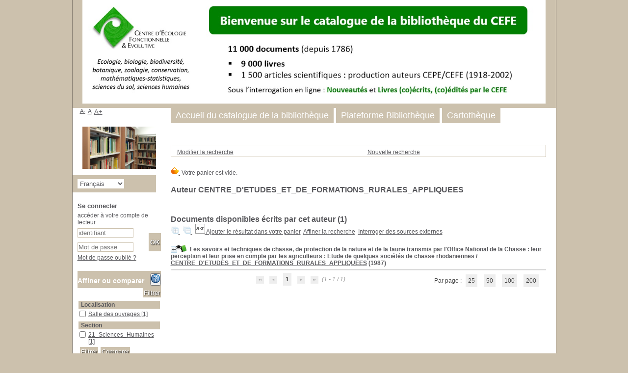

--- FILE ---
content_type: text/css
request_url: https://catalogue.cefe.cnrs.fr/styles/common/contact.css?1760709774
body_size: 359
content:
/* +--------------------------------------------------------------------------+
// ? 2002-2013 PMB Services / www.sigb.net pmb@sigb.net et contributeurs (voir www.sigb.net)
// +-------------------------------------------------+
// $Id: contact.css,v 1.1.4.2 2025/10/17 14:02:54 dgoron Exp $ */

/* ========================================================================
Formulaire de contact
 ========================================================================== */
#contact_form .form-contenu .contact_form_objects table.dijitReset:hover input.dijitArrowButtonInner {
    cursor: pointer;
}

#contact_form_message {
    width: 100%;
    margin: 0 0 10px 0 !important;
}

.contact_form_field_error {
    color: red;
    margin: 12px;
}

.contact_form_field_mandatory::after {
    content: ' *';
}
